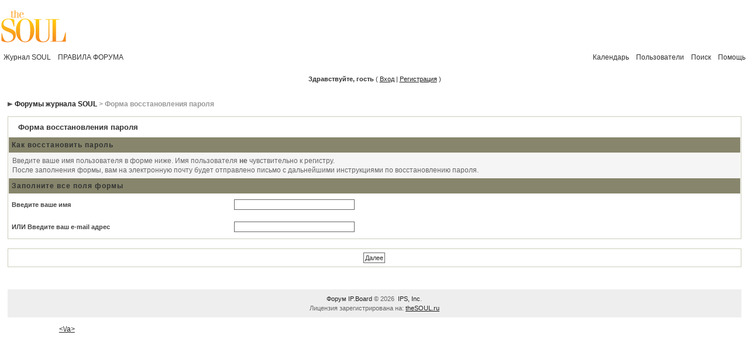

--- FILE ---
content_type: text/html;charset=windows-1251
request_url: http://www.forum.thesoul.ru/index.php?s=e3898bd379a5f92d53554ad90c518402&act=Reg&CODE=10
body_size: 3536
content:
<!DOCTYPE html PUBLIC "-//W3C//DTD XHTML 1.0 Transitional//EN" "http://www.w3.org/TR/xhtml1/DTD/xhtml1-transitional.dtd"> 
<html xml:lang="en" lang="en" xmlns="http://www.w3.org/1999/xhtml">
<head>
<meta http-equiv="content-type" content="text/html; charset=windows-1251" />
<link rel="shortcut icon" href="favicon.ico" />
<title>Форма восстановления пароля</title>
 
<style type="text/css" media="all">

@import url(http://www.forum.thesoul.ru/style_images/css_3.css);

</style>
 
</head> 
<body>

<!--ipb.javascript.start-->
<script type="text/javascript">
 //<![CDATA[
 var ipb_var_st            = "0";
 var ipb_lang_tpl_q1       = "Введите номер страницы, на которую хотите перейти.";
 var ipb_var_s             = "99abfc9c0ba7b0beaa4380907dbff1bb";
 var ipb_var_phpext        = "php";
 var ipb_var_base_url      = "http://www.forum.thesoul.ru/index.php?s=99abfc9c0ba7b0beaa4380907dbff1bb&";
 var ipb_var_image_url     = "style_images/ip.boardpr";
 var ipb_input_f           = "0";
 var ipb_input_t           = "0";
 var ipb_input_p           = "0";
 var ipb_var_cookieid      = "";
 var ipb_var_cookie_domain = "";
 var ipb_var_cookie_path   = "";
 var ipb_md5_check         = "880ea6a14ea49e853634fbdc5015a024";
 var ipb_new_msgs          = 0;
 var use_enhanced_js       = 1;
 var use_charset           = "windows-1251";
 var ipb_myass_chars_lang  = "Вы ввели слишком мало символов для поиска";
 var ajax_load_msg		   = "Загрузка...";
 //]]>
</script>
<script type="text/javascript" src='jscripts/ips_ipsclass.js'></script>
<script type="text/javascript" src='jscripts/ipb_global.js'></script>
<script type="text/javascript" src='jscripts/ips_menu.js'></script>
<script type="text/javascript" src='style_images/ip.boardpr/folder_js_skin/ips_menu_html.js'></script>
<script type="text/javascript" src='cache/lang_cache/ru/lang_javascript.js'></script>
<script type="text/javascript">
//<![CDATA[
var ipsclass = new ipsclass();
ipsclass.init();
ipsclass.settings['do_linked_resize'] = parseInt( "1" );
ipsclass.settings['resize_percent']   = parseInt( "100" );
//]]>
</script>
<!--ipb.javascript.end-->
	<div id="logostrip"><a href='http://www.forum.thesoul.ru/index.php?s=99abfc9c0ba7b0beaa4380907dbff1bb&amp;'><!--ipb.logo.start--><img src='style_images/ip.boardpr/logo4.gif' style='vertical-align:top' alt='IPB' border='0' /><!--ipb.logo.end--></a></div>
	<div id="submenu">
		<!--ipb.leftlinks.start-->
		<div id='submenu_left'>
		
			<a href="http://www.thesoul.ru/">Журнал SOUL</a>
		
			
		
	<div class='ipb-top-left-link'><a href="http://www.forum.thesoul.ru/index.php?s=99abfc9c0ba7b0beaa4380907dbff1bb&amp;act=boardrules">ПРАВИЛА ФОРУМА</a></div>

		</div>
		<!--ipb.leftlinks.end-->
		<!--ipb.rightlinks.start-->
		<div id='submenu_right'>
			<a href="http://www.forum.thesoul.ru/index.php?s=99abfc9c0ba7b0beaa4380907dbff1bb&amp;act=Help">Помощь</a>
			<a href="http://www.forum.thesoul.ru/index.php?s=99abfc9c0ba7b0beaa4380907dbff1bb&amp;act=Search&amp;f=0" id="ipb-tl-search">Поиск</a>
			<a href="http://www.forum.thesoul.ru/index.php?s=99abfc9c0ba7b0beaa4380907dbff1bb&amp;act=Members">Пользователи</a>
			<a href="http://www.forum.thesoul.ru/index.php?s=99abfc9c0ba7b0beaa4380907dbff1bb&amp;act=calendar">Календарь</a>
			
			<div class='popupmenu-new' id='ipb-tl-search_menu' style='display:none;width:210px'>
				<form action="http://www.forum.thesoul.ru/index.php?s=99abfc9c0ba7b0beaa4380907dbff1bb&amp;act=Search&amp;CODE=01" method="post">
					<input type='hidden' name='forums' id='gbl-search-forums' value='all' /> 
					<input type="text" size="20" name="keywords" id='ipb-tl-search-box' />
					<input class="button" type="image" style='border:0px' src="style_images/ip.boardpr/login-button.gif" />
					
				</form>
				<div style='padding:4px'>
					<a href='http://www.forum.thesoul.ru/index.php?s=99abfc9c0ba7b0beaa4380907dbff1bb&amp;act=Search'>Дополнительные параметры</a>
				</div>
			</div>
			<script type="text/javascript">
				ipsmenu.register( "ipb-tl-search", 'document.getElementById("ipb-tl-search-box").focus();' );
				gbl_check_search_box();
			</script>
		</div>
		<!--ipb.rightlinks.end-->
	</div>

<script type="text/javascript" src='jscripts/ips_xmlhttprequest.js'></script>
<script type="text/javascript" src='jscripts/ipb_global_xmlenhanced.js'></script>
<script type="text/javascript" src='jscripts/dom-drag.js'></script>
<div id='get-myassistant' style='display:none;width:400px;text-align:left;'>
<div class="borderwrap">
 <div class='maintitle' id='myass-drag' title='Нажмите и задержите для перемещения этого окна'>
  <div style='float:right'><a href='#' onclick='document.getElementById("get-myassistant").style.display="none"; return false;' title='Закрыть окно'>[X]</a></div>
  <div>Помощник</div>
 </div>
 <div id='myass-content' style='overflow-x:auto;'></div>
 </div>
</div>
<!-- Loading Layer -->
<div id='loading-layer' style='display:none'>
	<div id='loading-layer-shadow'>
	   <div id='loading-layer-inner'>
	 	<img src='style_images/ip.boardpr/loading_anim.gif' border='0' alt='Загрузка. Пожалуйста, подождите...' />
		<span style='font-weight:bold' id='loading-layer-text'>Загрузка. Пожалуйста, подождите...</span>
	    </div>
	</div>
</div>
<!-- / Loading Layer -->
<!-- Msg Layer -->
<div id='ipd-msg-wrapper'>
	<div id='ipd-msg-title'>
		<a href='#' onclick='document.getElementById("ipd-msg-wrapper").style.display="none"; return false;'><img src='style_images/ip.boardpr/close.png' alt='X' title='Close Window' class='ipd' /></a> &nbsp; <strong>Сообщение сайта</strong>
	</div>
	<div id='ipd-msg-inner'><span style='font-weight:bold' id='ipd-msg-text'></span><div class='pp-tiny-text'>(Сообщение закроется через 2 секунды)</div></div>
</div>
<!-- Msg Layer -->

<!-- / End board header -->


<div id="userlinksguest">
	<p class="pcen"><b>Здравствуйте, гость</b> ( <a href="http://www.forum.thesoul.ru/index.php?s=99abfc9c0ba7b0beaa4380907dbff1bb&amp;act=Login&amp;CODE=00">Вход</a> | <a href="http://www.forum.thesoul.ru/index.php?s=99abfc9c0ba7b0beaa4380907dbff1bb&amp;act=Reg&amp;CODE=00">Регистрация</a> )







	</p>
</div>
<div id="ipbwrapper">
<div id="navstrip"><img src='style_images/ip.boardpr/nav.gif' border='0'  alt='&gt;' />&nbsp;<a href='http://www.forum.thesoul.ru/index.php?s=99abfc9c0ba7b0beaa4380907dbff1bb&amp;act=idx'>Форумы журнала SOUL</a>&nbsp;&gt;&nbsp;Форма восстановления пароля</div>

<!--IBF.NEWPMBOX-->
<form action="http://www.forum.thesoul.ru/index.php?s=99abfc9c0ba7b0beaa4380907dbff1bb&amp;" method="post">
<input type="hidden" name="act" value="Reg" />
<input type="hidden" name="CODE" value="11" />
<div class="borderwrap">
	<div class="maintitle">Форма восстановления пароля</div>
	<div class="subtitle">Как восстановить пароль</div>
	<div class="tablepad"><span>

Введите ваше имя пользователя в форме ниже. Имя пользователя <b>не</b> чувствительно к регистру.<br />После заполнения формы, вам на электронную почту будет отправлено письмо с дальнейшими инструкциями по восстановлению пароля.

	</span></div>
	<div class="subtitle">Заполните все поля формы</div>
	<table class='ipbtable' cellspacing="0">
		<tr>
			<td class="row1" width='30%'>
			
				<strong>Введите ваше имя</strong>
			
			</td>
			<td class="row2"><input type="text" size="32" name="member_name" /></td>
		</tr>

		<tr>
			<td class="row1">
				<strong>ИЛИ Введите ваш e-mail адрес</strong>
			</td>
			<td class="row2"><input type="text" size="32" name="email_addy" /></td>
		</tr>

	</table>
	<div class='row2'>
	<!--{REG.ANTISPAM}-->
	</div>
</div>
<br />
<div class="borderwrap">
	<div class="formbuttonrow" align="center"><input class='button' type="submit" value="Далее" /></div>
</div>
</form><!--TASK--><img src='http://www.forum.thesoul.ru/index.php?s=99abfc9c0ba7b0beaa4380907dbff1bb&amp;act=task' border='0' height='1' width='1' alt='' /><!--ETASK-->
<table cellspacing="0" id="gfooter">
	<tr>
		<td width="45%"> </td>
		<td width="10%" align="center" nowrap="nowrap"><a href="lofiversion/index.php"><b>Текстовая версия</b></a></td>
		<td width="45%" align="right" nowrap="nowrap">Сейчас: 23.1.2026, 3:28</td>
	</tr>
</table>
<script type='text/javascript'>
//<![CDATA[
menu_do_global_init();
show_inline_messages();
// Uncomment this to fix IE png images
// causes page slowdown, and some missing images occasionally
// if ( is_ie )
// {
//	 ie_fix_png();
// }

//]]>
</script>

<!-- Copyright Information -->
        				  <div align='center' class='copyright'>
        				  	<a href='http://www.ibresource.ru/' style='text-decoration:none' target='_blank'>Форум</a> <a href='http://www.invisionboard.com' style='text-decoration:none' target='_blank'>IP.Board</a>
        				  	 &copy; 2026 &nbsp;<a href='http://www.invisionpower.com' style='text-decoration:none' target='_blank'>IPS, Inc</a>.
        				  <div>Лицензия зарегистрирована на: <a href="http://www.thesoul.ru/" target="_blank">theSOUL.ru</a></div></div>
		<!-- / Copyright -->
<!--LiveInternet counter--><script type="text/javascript"><!--
document.write("<a href='http://www.liveinternet.ru/click' "+
"target=_blank><img src='http://counter.yadro.ru/hit?t14.1;r"+
escape(document.referrer)+((typeof(screen)=="undefined")?"":
";s"+screen.width+"*"+screen.height+"*"+(screen.colorDepth?
screen.colorDepth:screen.pixelDepth))+";u"+escape(document.URL)+
";"+Math.random()+
"' alt='' title='LiveInternet: показано число просмотров за 24"+
" часа, посетителей за 24 часа и за сегодня' "+
"border=0 width=88 height=31><\\/a>")//--></script><!--/LiveInternet--> 
</div>
</body> 
</html>